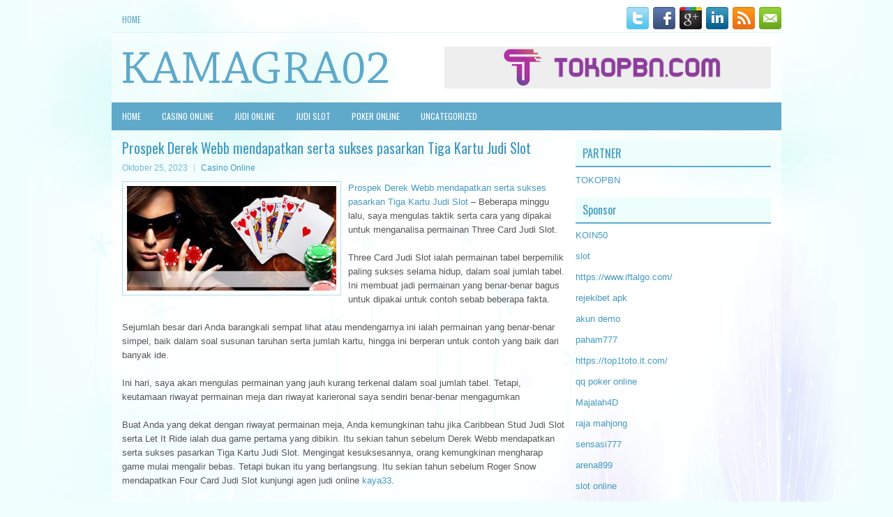

--- FILE ---
content_type: text/html; charset=UTF-8
request_url: http://kamagra02.us.com/prospek-derek-webb-mendapatkan-serta-sukses-pasarkan-tiga-kartu-judi-slot/
body_size: 9065
content:
<!DOCTYPE html><html xmlns="http://www.w3.org/1999/xhtml" lang="id">
<head profile="http://gmpg.org/xfn/11">
<meta http-equiv="Content-Type" content="text/html; charset=UTF-8" />

<meta name="viewport" content="width=device-width, initial-scale=1.0"/>
<link rel="stylesheet" href="http://kamagra02.us.com/wp-content/themes/Eldore/lib/css/reset.css" type="text/css" media="screen, projection" />
<link rel="stylesheet" href="http://kamagra02.us.com/wp-content/themes/Eldore/lib/css/defaults.css" type="text/css" media="screen, projection" />
<!--[if lt IE 8]><link rel="stylesheet" href="http://kamagra02.us.com/wp-content/themes/Eldore/lib/css/ie.css" type="text/css" media="screen, projection" /><![endif]-->

<link rel="stylesheet" href="http://kamagra02.us.com/wp-content/themes/Eldore/style.css" type="text/css" media="screen, projection" />

<title>Prospek Derek Webb mendapatkan serta sukses pasarkan Tiga Kartu Judi Slot &#8211; Kamagra02</title>
<meta name='robots' content='max-image-preview:large' />
<link rel="alternate" type="application/rss+xml" title="Kamagra02 &raquo; Prospek Derek Webb mendapatkan serta sukses pasarkan Tiga Kartu Judi Slot Umpan Komentar" href="http://kamagra02.us.com/prospek-derek-webb-mendapatkan-serta-sukses-pasarkan-tiga-kartu-judi-slot/feed/" />
<script type="text/javascript">
window._wpemojiSettings = {"baseUrl":"https:\/\/s.w.org\/images\/core\/emoji\/14.0.0\/72x72\/","ext":".png","svgUrl":"https:\/\/s.w.org\/images\/core\/emoji\/14.0.0\/svg\/","svgExt":".svg","source":{"concatemoji":"http:\/\/kamagra02.us.com\/wp-includes\/js\/wp-emoji-release.min.js?ver=6.2.2"}};
/*! This file is auto-generated */
!function(e,a,t){var n,r,o,i=a.createElement("canvas"),p=i.getContext&&i.getContext("2d");function s(e,t){p.clearRect(0,0,i.width,i.height),p.fillText(e,0,0);e=i.toDataURL();return p.clearRect(0,0,i.width,i.height),p.fillText(t,0,0),e===i.toDataURL()}function c(e){var t=a.createElement("script");t.src=e,t.defer=t.type="text/javascript",a.getElementsByTagName("head")[0].appendChild(t)}for(o=Array("flag","emoji"),t.supports={everything:!0,everythingExceptFlag:!0},r=0;r<o.length;r++)t.supports[o[r]]=function(e){if(p&&p.fillText)switch(p.textBaseline="top",p.font="600 32px Arial",e){case"flag":return s("\ud83c\udff3\ufe0f\u200d\u26a7\ufe0f","\ud83c\udff3\ufe0f\u200b\u26a7\ufe0f")?!1:!s("\ud83c\uddfa\ud83c\uddf3","\ud83c\uddfa\u200b\ud83c\uddf3")&&!s("\ud83c\udff4\udb40\udc67\udb40\udc62\udb40\udc65\udb40\udc6e\udb40\udc67\udb40\udc7f","\ud83c\udff4\u200b\udb40\udc67\u200b\udb40\udc62\u200b\udb40\udc65\u200b\udb40\udc6e\u200b\udb40\udc67\u200b\udb40\udc7f");case"emoji":return!s("\ud83e\udef1\ud83c\udffb\u200d\ud83e\udef2\ud83c\udfff","\ud83e\udef1\ud83c\udffb\u200b\ud83e\udef2\ud83c\udfff")}return!1}(o[r]),t.supports.everything=t.supports.everything&&t.supports[o[r]],"flag"!==o[r]&&(t.supports.everythingExceptFlag=t.supports.everythingExceptFlag&&t.supports[o[r]]);t.supports.everythingExceptFlag=t.supports.everythingExceptFlag&&!t.supports.flag,t.DOMReady=!1,t.readyCallback=function(){t.DOMReady=!0},t.supports.everything||(n=function(){t.readyCallback()},a.addEventListener?(a.addEventListener("DOMContentLoaded",n,!1),e.addEventListener("load",n,!1)):(e.attachEvent("onload",n),a.attachEvent("onreadystatechange",function(){"complete"===a.readyState&&t.readyCallback()})),(e=t.source||{}).concatemoji?c(e.concatemoji):e.wpemoji&&e.twemoji&&(c(e.twemoji),c(e.wpemoji)))}(window,document,window._wpemojiSettings);
</script>
<style type="text/css">
img.wp-smiley,
img.emoji {
	display: inline !important;
	border: none !important;
	box-shadow: none !important;
	height: 1em !important;
	width: 1em !important;
	margin: 0 0.07em !important;
	vertical-align: -0.1em !important;
	background: none !important;
	padding: 0 !important;
}
</style>
	<link rel='stylesheet' id='wp-block-library-css' href='http://kamagra02.us.com/wp-includes/css/dist/block-library/style.min.css?ver=6.2.2' type='text/css' media='all' />
<link rel='stylesheet' id='classic-theme-styles-css' href='http://kamagra02.us.com/wp-includes/css/classic-themes.min.css?ver=6.2.2' type='text/css' media='all' />
<style id='global-styles-inline-css' type='text/css'>
body{--wp--preset--color--black: #000000;--wp--preset--color--cyan-bluish-gray: #abb8c3;--wp--preset--color--white: #ffffff;--wp--preset--color--pale-pink: #f78da7;--wp--preset--color--vivid-red: #cf2e2e;--wp--preset--color--luminous-vivid-orange: #ff6900;--wp--preset--color--luminous-vivid-amber: #fcb900;--wp--preset--color--light-green-cyan: #7bdcb5;--wp--preset--color--vivid-green-cyan: #00d084;--wp--preset--color--pale-cyan-blue: #8ed1fc;--wp--preset--color--vivid-cyan-blue: #0693e3;--wp--preset--color--vivid-purple: #9b51e0;--wp--preset--gradient--vivid-cyan-blue-to-vivid-purple: linear-gradient(135deg,rgba(6,147,227,1) 0%,rgb(155,81,224) 100%);--wp--preset--gradient--light-green-cyan-to-vivid-green-cyan: linear-gradient(135deg,rgb(122,220,180) 0%,rgb(0,208,130) 100%);--wp--preset--gradient--luminous-vivid-amber-to-luminous-vivid-orange: linear-gradient(135deg,rgba(252,185,0,1) 0%,rgba(255,105,0,1) 100%);--wp--preset--gradient--luminous-vivid-orange-to-vivid-red: linear-gradient(135deg,rgba(255,105,0,1) 0%,rgb(207,46,46) 100%);--wp--preset--gradient--very-light-gray-to-cyan-bluish-gray: linear-gradient(135deg,rgb(238,238,238) 0%,rgb(169,184,195) 100%);--wp--preset--gradient--cool-to-warm-spectrum: linear-gradient(135deg,rgb(74,234,220) 0%,rgb(151,120,209) 20%,rgb(207,42,186) 40%,rgb(238,44,130) 60%,rgb(251,105,98) 80%,rgb(254,248,76) 100%);--wp--preset--gradient--blush-light-purple: linear-gradient(135deg,rgb(255,206,236) 0%,rgb(152,150,240) 100%);--wp--preset--gradient--blush-bordeaux: linear-gradient(135deg,rgb(254,205,165) 0%,rgb(254,45,45) 50%,rgb(107,0,62) 100%);--wp--preset--gradient--luminous-dusk: linear-gradient(135deg,rgb(255,203,112) 0%,rgb(199,81,192) 50%,rgb(65,88,208) 100%);--wp--preset--gradient--pale-ocean: linear-gradient(135deg,rgb(255,245,203) 0%,rgb(182,227,212) 50%,rgb(51,167,181) 100%);--wp--preset--gradient--electric-grass: linear-gradient(135deg,rgb(202,248,128) 0%,rgb(113,206,126) 100%);--wp--preset--gradient--midnight: linear-gradient(135deg,rgb(2,3,129) 0%,rgb(40,116,252) 100%);--wp--preset--duotone--dark-grayscale: url('#wp-duotone-dark-grayscale');--wp--preset--duotone--grayscale: url('#wp-duotone-grayscale');--wp--preset--duotone--purple-yellow: url('#wp-duotone-purple-yellow');--wp--preset--duotone--blue-red: url('#wp-duotone-blue-red');--wp--preset--duotone--midnight: url('#wp-duotone-midnight');--wp--preset--duotone--magenta-yellow: url('#wp-duotone-magenta-yellow');--wp--preset--duotone--purple-green: url('#wp-duotone-purple-green');--wp--preset--duotone--blue-orange: url('#wp-duotone-blue-orange');--wp--preset--font-size--small: 13px;--wp--preset--font-size--medium: 20px;--wp--preset--font-size--large: 36px;--wp--preset--font-size--x-large: 42px;--wp--preset--spacing--20: 0.44rem;--wp--preset--spacing--30: 0.67rem;--wp--preset--spacing--40: 1rem;--wp--preset--spacing--50: 1.5rem;--wp--preset--spacing--60: 2.25rem;--wp--preset--spacing--70: 3.38rem;--wp--preset--spacing--80: 5.06rem;--wp--preset--shadow--natural: 6px 6px 9px rgba(0, 0, 0, 0.2);--wp--preset--shadow--deep: 12px 12px 50px rgba(0, 0, 0, 0.4);--wp--preset--shadow--sharp: 6px 6px 0px rgba(0, 0, 0, 0.2);--wp--preset--shadow--outlined: 6px 6px 0px -3px rgba(255, 255, 255, 1), 6px 6px rgba(0, 0, 0, 1);--wp--preset--shadow--crisp: 6px 6px 0px rgba(0, 0, 0, 1);}:where(.is-layout-flex){gap: 0.5em;}body .is-layout-flow > .alignleft{float: left;margin-inline-start: 0;margin-inline-end: 2em;}body .is-layout-flow > .alignright{float: right;margin-inline-start: 2em;margin-inline-end: 0;}body .is-layout-flow > .aligncenter{margin-left: auto !important;margin-right: auto !important;}body .is-layout-constrained > .alignleft{float: left;margin-inline-start: 0;margin-inline-end: 2em;}body .is-layout-constrained > .alignright{float: right;margin-inline-start: 2em;margin-inline-end: 0;}body .is-layout-constrained > .aligncenter{margin-left: auto !important;margin-right: auto !important;}body .is-layout-constrained > :where(:not(.alignleft):not(.alignright):not(.alignfull)){max-width: var(--wp--style--global--content-size);margin-left: auto !important;margin-right: auto !important;}body .is-layout-constrained > .alignwide{max-width: var(--wp--style--global--wide-size);}body .is-layout-flex{display: flex;}body .is-layout-flex{flex-wrap: wrap;align-items: center;}body .is-layout-flex > *{margin: 0;}:where(.wp-block-columns.is-layout-flex){gap: 2em;}.has-black-color{color: var(--wp--preset--color--black) !important;}.has-cyan-bluish-gray-color{color: var(--wp--preset--color--cyan-bluish-gray) !important;}.has-white-color{color: var(--wp--preset--color--white) !important;}.has-pale-pink-color{color: var(--wp--preset--color--pale-pink) !important;}.has-vivid-red-color{color: var(--wp--preset--color--vivid-red) !important;}.has-luminous-vivid-orange-color{color: var(--wp--preset--color--luminous-vivid-orange) !important;}.has-luminous-vivid-amber-color{color: var(--wp--preset--color--luminous-vivid-amber) !important;}.has-light-green-cyan-color{color: var(--wp--preset--color--light-green-cyan) !important;}.has-vivid-green-cyan-color{color: var(--wp--preset--color--vivid-green-cyan) !important;}.has-pale-cyan-blue-color{color: var(--wp--preset--color--pale-cyan-blue) !important;}.has-vivid-cyan-blue-color{color: var(--wp--preset--color--vivid-cyan-blue) !important;}.has-vivid-purple-color{color: var(--wp--preset--color--vivid-purple) !important;}.has-black-background-color{background-color: var(--wp--preset--color--black) !important;}.has-cyan-bluish-gray-background-color{background-color: var(--wp--preset--color--cyan-bluish-gray) !important;}.has-white-background-color{background-color: var(--wp--preset--color--white) !important;}.has-pale-pink-background-color{background-color: var(--wp--preset--color--pale-pink) !important;}.has-vivid-red-background-color{background-color: var(--wp--preset--color--vivid-red) !important;}.has-luminous-vivid-orange-background-color{background-color: var(--wp--preset--color--luminous-vivid-orange) !important;}.has-luminous-vivid-amber-background-color{background-color: var(--wp--preset--color--luminous-vivid-amber) !important;}.has-light-green-cyan-background-color{background-color: var(--wp--preset--color--light-green-cyan) !important;}.has-vivid-green-cyan-background-color{background-color: var(--wp--preset--color--vivid-green-cyan) !important;}.has-pale-cyan-blue-background-color{background-color: var(--wp--preset--color--pale-cyan-blue) !important;}.has-vivid-cyan-blue-background-color{background-color: var(--wp--preset--color--vivid-cyan-blue) !important;}.has-vivid-purple-background-color{background-color: var(--wp--preset--color--vivid-purple) !important;}.has-black-border-color{border-color: var(--wp--preset--color--black) !important;}.has-cyan-bluish-gray-border-color{border-color: var(--wp--preset--color--cyan-bluish-gray) !important;}.has-white-border-color{border-color: var(--wp--preset--color--white) !important;}.has-pale-pink-border-color{border-color: var(--wp--preset--color--pale-pink) !important;}.has-vivid-red-border-color{border-color: var(--wp--preset--color--vivid-red) !important;}.has-luminous-vivid-orange-border-color{border-color: var(--wp--preset--color--luminous-vivid-orange) !important;}.has-luminous-vivid-amber-border-color{border-color: var(--wp--preset--color--luminous-vivid-amber) !important;}.has-light-green-cyan-border-color{border-color: var(--wp--preset--color--light-green-cyan) !important;}.has-vivid-green-cyan-border-color{border-color: var(--wp--preset--color--vivid-green-cyan) !important;}.has-pale-cyan-blue-border-color{border-color: var(--wp--preset--color--pale-cyan-blue) !important;}.has-vivid-cyan-blue-border-color{border-color: var(--wp--preset--color--vivid-cyan-blue) !important;}.has-vivid-purple-border-color{border-color: var(--wp--preset--color--vivid-purple) !important;}.has-vivid-cyan-blue-to-vivid-purple-gradient-background{background: var(--wp--preset--gradient--vivid-cyan-blue-to-vivid-purple) !important;}.has-light-green-cyan-to-vivid-green-cyan-gradient-background{background: var(--wp--preset--gradient--light-green-cyan-to-vivid-green-cyan) !important;}.has-luminous-vivid-amber-to-luminous-vivid-orange-gradient-background{background: var(--wp--preset--gradient--luminous-vivid-amber-to-luminous-vivid-orange) !important;}.has-luminous-vivid-orange-to-vivid-red-gradient-background{background: var(--wp--preset--gradient--luminous-vivid-orange-to-vivid-red) !important;}.has-very-light-gray-to-cyan-bluish-gray-gradient-background{background: var(--wp--preset--gradient--very-light-gray-to-cyan-bluish-gray) !important;}.has-cool-to-warm-spectrum-gradient-background{background: var(--wp--preset--gradient--cool-to-warm-spectrum) !important;}.has-blush-light-purple-gradient-background{background: var(--wp--preset--gradient--blush-light-purple) !important;}.has-blush-bordeaux-gradient-background{background: var(--wp--preset--gradient--blush-bordeaux) !important;}.has-luminous-dusk-gradient-background{background: var(--wp--preset--gradient--luminous-dusk) !important;}.has-pale-ocean-gradient-background{background: var(--wp--preset--gradient--pale-ocean) !important;}.has-electric-grass-gradient-background{background: var(--wp--preset--gradient--electric-grass) !important;}.has-midnight-gradient-background{background: var(--wp--preset--gradient--midnight) !important;}.has-small-font-size{font-size: var(--wp--preset--font-size--small) !important;}.has-medium-font-size{font-size: var(--wp--preset--font-size--medium) !important;}.has-large-font-size{font-size: var(--wp--preset--font-size--large) !important;}.has-x-large-font-size{font-size: var(--wp--preset--font-size--x-large) !important;}
.wp-block-navigation a:where(:not(.wp-element-button)){color: inherit;}
:where(.wp-block-columns.is-layout-flex){gap: 2em;}
.wp-block-pullquote{font-size: 1.5em;line-height: 1.6;}
</style>
<script type='text/javascript' src='http://kamagra02.us.com/wp-includes/js/jquery/jquery.min.js?ver=3.6.4' id='jquery-core-js'></script>
<script type='text/javascript' src='http://kamagra02.us.com/wp-includes/js/jquery/jquery-migrate.min.js?ver=3.4.0' id='jquery-migrate-js'></script>
<script type='text/javascript' src='http://kamagra02.us.com/wp-content/themes/Eldore/lib/js/superfish.js?ver=6.2.2' id='superfish-js'></script>
<script type='text/javascript' src='http://kamagra02.us.com/wp-content/themes/Eldore/lib/js/jquery.mobilemenu.js?ver=6.2.2' id='mobilemenu-js'></script>
<link rel="https://api.w.org/" href="http://kamagra02.us.com/wp-json/" /><link rel="alternate" type="application/json" href="http://kamagra02.us.com/wp-json/wp/v2/posts/3734" /><link rel="EditURI" type="application/rsd+xml" title="RSD" href="http://kamagra02.us.com/xmlrpc.php?rsd" />
<link rel="wlwmanifest" type="application/wlwmanifest+xml" href="http://kamagra02.us.com/wp-includes/wlwmanifest.xml" />

<link rel="canonical" href="http://kamagra02.us.com/prospek-derek-webb-mendapatkan-serta-sukses-pasarkan-tiga-kartu-judi-slot/" />
<link rel='shortlink' href='http://kamagra02.us.com/?p=3734' />
<link rel="alternate" type="application/json+oembed" href="http://kamagra02.us.com/wp-json/oembed/1.0/embed?url=http%3A%2F%2Fkamagra02.us.com%2Fprospek-derek-webb-mendapatkan-serta-sukses-pasarkan-tiga-kartu-judi-slot%2F" />
<link rel="alternate" type="text/xml+oembed" href="http://kamagra02.us.com/wp-json/oembed/1.0/embed?url=http%3A%2F%2Fkamagra02.us.com%2Fprospek-derek-webb-mendapatkan-serta-sukses-pasarkan-tiga-kartu-judi-slot%2F&#038;format=xml" />
<link rel="shortcut icon" href="http://kamagra02.us.com/wp-content/uploads/2020/12/f.png" type="image/x-icon" />
<link rel="alternate" type="application/rss+xml" title="Kamagra02 RSS Feed" href="http://kamagra02.us.com/feed/" />
<link rel="pingback" href="http://kamagra02.us.com/xmlrpc.php" />

</head>

<body class="post-template-default single single-post postid-3734 single-format-standard">

<div id="container">

    <div class="clearfix">
        			        <div class="menu-primary-container">
			<ul class="menus menu-primary">
                <li ><a href="http://kamagra02.us.com">Home</a></li>
							</ul>
		</div>
                      <!--.primary menu--> 	
                
        <div id="top-social-profiles">
                        <ul class="widget-container"><li class="social-profiles-widget">
            <a href="http://twitter.com/" target="_blank"><img title="Twitter" alt="Twitter" src="http://kamagra02.us.com/wp-content/themes/Eldore/images/social-profiles/twitter.png" /></a><a href="http://facebook.com/" target="_blank"><img title="Facebook" alt="Facebook" src="http://kamagra02.us.com/wp-content/themes/Eldore/images/social-profiles/facebook.png" /></a><a href="https://plus.google.com/" target="_blank"><img title="Google Plus" alt="Google Plus" src="http://kamagra02.us.com/wp-content/themes/Eldore/images/social-profiles/gplus.png" /></a><a href="http://www.linkedin.com/" target="_blank"><img title="LinkedIn" alt="LinkedIn" src="http://kamagra02.us.com/wp-content/themes/Eldore/images/social-profiles/linkedin.png" /></a><a href="http://kamagra02.us.com/feed/" target="_blank"><img title="RSS Feed" alt="RSS Feed" src="http://kamagra02.us.com/wp-content/themes/Eldore/images/social-profiles/rss.png" /></a><a href="/cdn-cgi/l/email-protection#ccb5a3b9be8ca9a1ada5a0e2afa3a1" target="_blank"><img title="Email" alt="Email" src="http://kamagra02.us.com/wp-content/themes/Eldore/images/social-profiles/email.png" /></a>            </li></ul>
                    </div>
    </div>
    

    <div id="header">
    
        <div class="logo">
         
            <a href="http://kamagra02.us.com"><img src="http://kamagra02.us.com/wp-content/uploads/2020/12/logo.png" alt="Kamagra02" title="Kamagra02" /></a>
         
        </div><!-- .logo -->

        <div class="header-right">
            <a href="https://www.tokopbn.com/" target="_blank"><img src="http://kamagra02.us.com/wp-content/uploads/2020/12/banner-toko-pbn.png" alt="Sponsored" /></a> 
        </div><!-- .header-right -->
        
    </div><!-- #header -->
    
            <div class="clearfix">
            			<div class="menu-secondary-container"><ul id="menu-primary" class="menus menu-secondary"><li id="menu-item-2592" class="menu-item menu-item-type-custom menu-item-object-custom menu-item-2592"><a href="/">HOME</a></li>
<li id="menu-item-2587" class="menu-item menu-item-type-taxonomy menu-item-object-category current-post-ancestor current-menu-parent current-post-parent menu-item-2587"><a href="http://kamagra02.us.com/category/casino-online/">Casino Online</a></li>
<li id="menu-item-2588" class="menu-item menu-item-type-taxonomy menu-item-object-category menu-item-2588"><a href="http://kamagra02.us.com/category/judi-online/">Judi Online</a></li>
<li id="menu-item-2589" class="menu-item menu-item-type-taxonomy menu-item-object-category menu-item-2589"><a href="http://kamagra02.us.com/category/judi-slot/">Judi Slot</a></li>
<li id="menu-item-2590" class="menu-item menu-item-type-taxonomy menu-item-object-category menu-item-2590"><a href="http://kamagra02.us.com/category/poker-online/">Poker Online</a></li>
<li id="menu-item-2591" class="menu-item menu-item-type-taxonomy menu-item-object-category menu-item-2591"><a href="http://kamagra02.us.com/category/uncategorized/">Uncategorized</a></li>
</ul></div>              <!--.secondary menu--> 	
                </div>
    
    <div id="main">
    
            
        <div id="content">
            
                    
            
    <div class="post post-single clearfix post-3734 type-post status-publish format-standard has-post-thumbnail hentry category-casino-online tag-casino tag-judi tag-poker tag-slot tag-togel" id="post-3734">
    
        <h2 class="title">Prospek Derek Webb mendapatkan serta sukses pasarkan Tiga Kartu Judi Slot</h2>
        
        <div class="postmeta-primary">
    
            <span class="meta_date">Oktober 25, 2023</span>
           &nbsp; <span class="meta_categories"><a href="http://kamagra02.us.com/category/casino-online/" rel="category tag">Casino Online</a></span>
    
                 
        </div>
        
        <div class="entry clearfix">
            
            <img width="300" height="150" src="http://kamagra02.us.com/wp-content/uploads/2021/04/B23.jpg" class="alignleft featured_image wp-post-image" alt="" decoding="async" srcset="http://kamagra02.us.com/wp-content/uploads/2021/04/B23.jpg 512w, http://kamagra02.us.com/wp-content/uploads/2021/04/B23-300x150.jpg 300w" sizes="(max-width: 300px) 100vw, 300px" />            
            <p><a href="http://kamagra02.us.com/prospek-derek-webb-mendapatkan-serta-sukses-pasarkan-tiga-kartu-judi-slot/">Prospek Derek Webb mendapatkan serta sukses pasarkan Tiga Kartu Judi Slot</a> &#8211; Beberapa minggu lalu, saya mengulas taktik serta cara yang dipakai untuk menganalisa permainan Three Card Judi Slot.</p>
<p>Three Card Judi Slot ialah permainan tabel berpemilik paling sukses selama hidup, dalam soal jumlah tabel. Ini membuat jadi permainan yang benar-benar bagus untuk dipakai untuk contoh sebab beberapa fakta.</p>
<p>Sejumlah besar dari Anda barangkali sempat lihat atau mendengarnya ini ialah permainan yang benar-benar simpel, baik dalam soal susunan taruhan serta jumlah kartu, hingga ini berperan untuk contoh yang baik dari banyak ide.</p>
<p>Ini hari, saya akan mengulas permainan yang jauh kurang terkenal dalam soal jumlah tabel. Tetapi, keutamaan riwayat permainan meja dan riwayat karieronal saya sendiri benar-benar mengagumkan</p>
<p>Buat Anda yang dekat dengan riwayat permainan meja, Anda kemungkinan tahu jika Caribbean Stud Judi Slot serta Let It Ride ialah dua game pertama yang dibikin. Itu sekian tahun sebelum Derek Webb mendapatkan serta sukses pasarkan Tiga Kartu Judi Slot. Mengingat kesuksesannya, orang kemungkinan mengharap game mulai mengalir bebas. Tetapi bukan itu yang berlangsung. Itu sekian tahun sebelum Roger Snow mendapatkan Four Card Judi Slot kunjungi agen judi online <a href="https://kaya33cuan.com/">kaya33</a>.</p>
<p>Dari namanya, Anda kemungkinan menginginkannya bermain seperti Three Card Judi Slot tapi dengan kartu penambahan. Untungnya, itu lebih dari pada itu. Dalam Four Card Judi Slot, pemain diberi lima kartu ke enam kartu dealer (dengan salah satunya kartu diberikan tertutup). Ini membuat keunggulan rumah serta hilangkan keperluan untuk mempunyai tangan yang penuhi ketentuan dealer. Serta, sangat banyak hingga pemain bisa membuat taruhan Play yang sampai 3x taruhan Ante-nya.</p>
<p>&nbsp;</p>
    
        </div>
        
        <div class="postmeta-secondary"><span class="meta_tags"><a href="http://kamagra02.us.com/tag/casino/" rel="tag">Casino</a>, <a href="http://kamagra02.us.com/tag/judi/" rel="tag">Judi</a>, <a href="http://kamagra02.us.com/tag/poker/" rel="tag">Poker</a>, <a href="http://kamagra02.us.com/tag/slot/" rel="tag">Slot</a>, <a href="http://kamagra02.us.com/tag/togel/" rel="tag">Togel</a></span></div> 
        
    
    </div><!-- Post ID 3734 -->
    
                
                    
        </div><!-- #content -->
    
        
<div id="sidebar-primary">
	
		<ul class="widget_text widget-container">
			<li id="custom_html-6" class="widget_text widget widget_custom_html">
				<h3 class="widgettitle">PARTNER</h3>
				<div class="textwidget custom-html-widget"><a href="https://www.tokopbn.com/">TOKOPBN</a></div>
			</li>
		</ul>
		
		<ul class="widget-container">
			<li id="sponsor" class="widget widget_meta">
				<h3 class="widgettitle">Sponsor</h3>			
				<ul>
					<li><a href="https://partsgeekautoparts.com/shop/page/23/">KOIN50</a></li>
                    		<li><a href="https://www.asianwindky.com/menu">slot</a></li>
                    		<li><a href="https://www.iftalgo.com/">https://www.iftalgo.com/</a></li>
                    		<li><a href="https://lms.idipharma.com/course/">rejekibet apk</a></li>
                    		<li><a href="https://www.ronniewoodradio.com/contact/">akun demo</a></li>
                    		<li><a href="https://nitrogen2024.es/meeting-venue/">paham777</a></li>
                    		<li><a href="https://top1toto.it.com/">https://top1toto.it.com/</a></li>
                    		<li><a href="https://theotcinvestor.com/">qq poker online</a></li>
                    		<li><a href="https://situsmajalah4d.com/">Majalah4D</a></li>
                    		<li><a href="https://olivesandburgers.com/main-menu/">raja mahjong</a></li>
                    		<li><a href="https://imbibedenver.com/">sensasi777</a></li>
                    		<li><a href="https://www.visitsouthwell.com/">arena899</a></li>
                    		<li><a href="https://aliceripoll.com/">slot online</a></li>
                    		<li><a href="https://www.lesvalades.com/">slot terbaru</a></li>
                    		<li><a href="https://www.philippineshonolulu.org/">situs slot</a></li>
                    						</ul>
			</li>
		</ul>

    <ul class="widget-container"><li id="meta-4" class="widget widget_meta"><h3 class="widgettitle">Meta</h3>
		<ul>
						<li><a href="http://kamagra02.us.com/wp-login.php">Masuk</a></li>
			<li><a href="http://kamagra02.us.com/feed/">Feed entri</a></li>
			<li><a href="http://kamagra02.us.com/comments/feed/">Feed komentar</a></li>

			<li><a href="https://wordpress.org/">WordPress.org</a></li>
		</ul>

		</li></ul><ul class="widget-container"><li id="search-4" class="widget widget_search"> 
<div id="search" title="Type and hit enter">
    <form method="get" id="searchform" action="http://kamagra02.us.com/"> 
        <input type="text" value="Search" 
            name="s" id="s"  onblur="if (this.value == '')  {this.value = 'Search';}"  
            onfocus="if (this.value == 'Search') {this.value = '';}" 
        />
    </form>
</div><!-- #search --></li></ul><ul class="widget-container"><li id="archives-4" class="widget widget_archive"><h3 class="widgettitle">Arsip</h3>
			<ul>
					<li><a href='http://kamagra02.us.com/2026/01/'>Januari 2026</a>&nbsp;(21)</li>
	<li><a href='http://kamagra02.us.com/2025/12/'>Desember 2025</a>&nbsp;(27)</li>
	<li><a href='http://kamagra02.us.com/2025/11/'>November 2025</a>&nbsp;(32)</li>
	<li><a href='http://kamagra02.us.com/2025/10/'>Oktober 2025</a>&nbsp;(27)</li>
	<li><a href='http://kamagra02.us.com/2025/09/'>September 2025</a>&nbsp;(19)</li>
	<li><a href='http://kamagra02.us.com/2025/08/'>Agustus 2025</a>&nbsp;(20)</li>
	<li><a href='http://kamagra02.us.com/2025/07/'>Juli 2025</a>&nbsp;(18)</li>
	<li><a href='http://kamagra02.us.com/2025/06/'>Juni 2025</a>&nbsp;(18)</li>
	<li><a href='http://kamagra02.us.com/2025/05/'>Mei 2025</a>&nbsp;(18)</li>
	<li><a href='http://kamagra02.us.com/2025/04/'>April 2025</a>&nbsp;(24)</li>
	<li><a href='http://kamagra02.us.com/2025/03/'>Maret 2025</a>&nbsp;(41)</li>
	<li><a href='http://kamagra02.us.com/2025/02/'>Februari 2025</a>&nbsp;(31)</li>
	<li><a href='http://kamagra02.us.com/2025/01/'>Januari 2025</a>&nbsp;(26)</li>
	<li><a href='http://kamagra02.us.com/2024/12/'>Desember 2024</a>&nbsp;(29)</li>
	<li><a href='http://kamagra02.us.com/2024/11/'>November 2024</a>&nbsp;(27)</li>
	<li><a href='http://kamagra02.us.com/2024/10/'>Oktober 2024</a>&nbsp;(33)</li>
	<li><a href='http://kamagra02.us.com/2024/09/'>September 2024</a>&nbsp;(36)</li>
	<li><a href='http://kamagra02.us.com/2024/08/'>Agustus 2024</a>&nbsp;(39)</li>
	<li><a href='http://kamagra02.us.com/2024/07/'>Juli 2024</a>&nbsp;(46)</li>
	<li><a href='http://kamagra02.us.com/2024/06/'>Juni 2024</a>&nbsp;(50)</li>
	<li><a href='http://kamagra02.us.com/2024/05/'>Mei 2024</a>&nbsp;(37)</li>
	<li><a href='http://kamagra02.us.com/2024/04/'>April 2024</a>&nbsp;(36)</li>
	<li><a href='http://kamagra02.us.com/2024/03/'>Maret 2024</a>&nbsp;(47)</li>
	<li><a href='http://kamagra02.us.com/2024/02/'>Februari 2024</a>&nbsp;(33)</li>
	<li><a href='http://kamagra02.us.com/2024/01/'>Januari 2024</a>&nbsp;(36)</li>
	<li><a href='http://kamagra02.us.com/2023/12/'>Desember 2023</a>&nbsp;(26)</li>
	<li><a href='http://kamagra02.us.com/2023/11/'>November 2023</a>&nbsp;(20)</li>
	<li><a href='http://kamagra02.us.com/2023/10/'>Oktober 2023</a>&nbsp;(37)</li>
	<li><a href='http://kamagra02.us.com/2023/09/'>September 2023</a>&nbsp;(28)</li>
	<li><a href='http://kamagra02.us.com/2023/08/'>Agustus 2023</a>&nbsp;(35)</li>
	<li><a href='http://kamagra02.us.com/2023/07/'>Juli 2023</a>&nbsp;(38)</li>
	<li><a href='http://kamagra02.us.com/2023/06/'>Juni 2023</a>&nbsp;(35)</li>
	<li><a href='http://kamagra02.us.com/2023/05/'>Mei 2023</a>&nbsp;(43)</li>
	<li><a href='http://kamagra02.us.com/2023/04/'>April 2023</a>&nbsp;(33)</li>
	<li><a href='http://kamagra02.us.com/2023/03/'>Maret 2023</a>&nbsp;(31)</li>
	<li><a href='http://kamagra02.us.com/2023/02/'>Februari 2023</a>&nbsp;(32)</li>
	<li><a href='http://kamagra02.us.com/2023/01/'>Januari 2023</a>&nbsp;(35)</li>
	<li><a href='http://kamagra02.us.com/2022/12/'>Desember 2022</a>&nbsp;(28)</li>
	<li><a href='http://kamagra02.us.com/2022/11/'>November 2022</a>&nbsp;(32)</li>
	<li><a href='http://kamagra02.us.com/2022/10/'>Oktober 2022</a>&nbsp;(37)</li>
	<li><a href='http://kamagra02.us.com/2022/09/'>September 2022</a>&nbsp;(37)</li>
	<li><a href='http://kamagra02.us.com/2022/08/'>Agustus 2022</a>&nbsp;(32)</li>
	<li><a href='http://kamagra02.us.com/2022/07/'>Juli 2022</a>&nbsp;(41)</li>
	<li><a href='http://kamagra02.us.com/2022/06/'>Juni 2022</a>&nbsp;(26)</li>
	<li><a href='http://kamagra02.us.com/2022/05/'>Mei 2022</a>&nbsp;(30)</li>
	<li><a href='http://kamagra02.us.com/2022/04/'>April 2022</a>&nbsp;(14)</li>
	<li><a href='http://kamagra02.us.com/2022/03/'>Maret 2022</a>&nbsp;(30)</li>
	<li><a href='http://kamagra02.us.com/2022/02/'>Februari 2022</a>&nbsp;(33)</li>
	<li><a href='http://kamagra02.us.com/2022/01/'>Januari 2022</a>&nbsp;(26)</li>
	<li><a href='http://kamagra02.us.com/2021/12/'>Desember 2021</a>&nbsp;(26)</li>
	<li><a href='http://kamagra02.us.com/2021/11/'>November 2021</a>&nbsp;(19)</li>
	<li><a href='http://kamagra02.us.com/2021/10/'>Oktober 2021</a>&nbsp;(24)</li>
	<li><a href='http://kamagra02.us.com/2021/09/'>September 2021</a>&nbsp;(11)</li>
	<li><a href='http://kamagra02.us.com/2021/08/'>Agustus 2021</a>&nbsp;(15)</li>
	<li><a href='http://kamagra02.us.com/2021/07/'>Juli 2021</a>&nbsp;(18)</li>
	<li><a href='http://kamagra02.us.com/2021/06/'>Juni 2021</a>&nbsp;(14)</li>
	<li><a href='http://kamagra02.us.com/2021/05/'>Mei 2021</a>&nbsp;(13)</li>
	<li><a href='http://kamagra02.us.com/2021/04/'>April 2021</a>&nbsp;(10)</li>
	<li><a href='http://kamagra02.us.com/2021/03/'>Maret 2021</a>&nbsp;(10)</li>
	<li><a href='http://kamagra02.us.com/2021/02/'>Februari 2021</a>&nbsp;(9)</li>
	<li><a href='http://kamagra02.us.com/2021/01/'>Januari 2021</a>&nbsp;(7)</li>
	<li><a href='http://kamagra02.us.com/2020/12/'>Desember 2020</a>&nbsp;(1)</li>
			</ul>

			</li></ul><ul class="widget-container"><li id="categories-3" class="widget widget_categories"><h3 class="widgettitle">Kategori</h3>
			<ul>
					<li class="cat-item cat-item-6"><a href="http://kamagra02.us.com/category/casino-online/">Casino Online</a> (440)
</li>
	<li class="cat-item cat-item-5"><a href="http://kamagra02.us.com/category/judi-online/">Judi Online</a> (623)
</li>
	<li class="cat-item cat-item-10"><a href="http://kamagra02.us.com/category/judi-slot/">Judi Slot</a> (176)
</li>
	<li class="cat-item cat-item-2"><a href="http://kamagra02.us.com/category/poker-online/">Poker Online</a> (351)
</li>
	<li class="cat-item cat-item-21"><a href="http://kamagra02.us.com/category/togel-online/">Togel Online</a> (103)
</li>
			</ul>

			</li></ul>
		<ul class="widget-container"><li id="recent-posts-4" class="widget widget_recent_entries">
		<h3 class="widgettitle">Pos-pos Terbaru</h3>
		<ul>
											<li>
					<a href="http://kamagra02.us.com/virginia-memutuskan-apakah-akan-membawa-judi-poker-2026-ke-negara-bagian/">Virginia memutuskan apakah akan membawa Judi Poker 2026 ke negara bagian</a>
											<span class="post-date">Januari 16, 2026</span>
									</li>
											<li>
					<a href="http://kamagra02.us.com/waspada-kolusi-antar-pemain-toto-2026/">Waspada kolusi antar pemain Toto 2026</a>
											<span class="post-date">Januari 16, 2026</span>
									</li>
											<li>
					<a href="http://kamagra02.us.com/nalar-versus-insting-di-dalam-bermain-slot-qq-2026/">Nalar versus insting di dalam bermain Slot QQ 2026</a>
											<span class="post-date">Januari 15, 2026</span>
									</li>
											<li>
					<a href="http://kamagra02.us.com/casino-togel-2026-online-berevolusi-dalam-esports-seiring-perkembangan-jaman/">Casino Togel 2026 Online berevolusi dalam Esports seiring perkembangan jaman</a>
											<span class="post-date">Januari 15, 2026</span>
									</li>
											<li>
					<a href="http://kamagra02.us.com/punya-taktik-garis-fundamen-untuk-bermain-di-meja-toto-2026/">Punya taktik garis fundamen untuk bermain di meja Toto 2026</a>
											<span class="post-date">Januari 14, 2026</span>
									</li>
					</ul>

		</li></ul><ul class="widget-container"><li id="tag_cloud-2" class="widget widget_tag_cloud"><h3 class="widgettitle">Tag</h3><div class="tagcloud"><a href="http://kamagra02.us.com/tag/capsa-susun/" class="tag-cloud-link tag-link-7 tag-link-position-1" style="font-size: 8pt;" aria-label="Capsa Susun (1 item)">Capsa Susun</a>
<a href="http://kamagra02.us.com/tag/casino/" class="tag-cloud-link tag-link-8 tag-link-position-2" style="font-size: 21.856655290102pt;" aria-label="Casino (1,580 item)">Casino</a>
<a href="http://kamagra02.us.com/tag/judi/" class="tag-cloud-link tag-link-3 tag-link-position-3" style="font-size: 22pt;" aria-label="Judi (1,688 item)">Judi</a>
<a href="http://kamagra02.us.com/tag/kasino/" class="tag-cloud-link tag-link-22 tag-link-position-4" style="font-size: 8pt;" aria-label="kasino (1 item)">kasino</a>
<a href="http://kamagra02.us.com/tag/poker/" class="tag-cloud-link tag-link-4 tag-link-position-5" style="font-size: 21.808873720137pt;" aria-label="Poker (1,536 item)">Poker</a>
<a href="http://kamagra02.us.com/tag/slot/" class="tag-cloud-link tag-link-11 tag-link-position-6" style="font-size: 21.617747440273pt;" aria-label="Slot (1,425 item)">Slot</a>
<a href="http://kamagra02.us.com/tag/togel/" class="tag-cloud-link tag-link-9 tag-link-position-7" style="font-size: 21.378839590444pt;" aria-label="Togel (1,244 item)">Togel</a></div>
</li></ul>    
</div><!-- #sidebar-primary -->


<div id="sidebar-secondary">

        
</div><!-- #sidebar-secondary -->        
                
    </div><!-- #main -->
    
    
    <div id="footer-widgets" class="clearfix">
                <div class="footer-widget-box">
                    </div>
        
        <div class="footer-widget-box">
                    </div>
        
        <div class="footer-widget-box">
                    </div>
        
        <div class="footer-widget-box footer-widget-box-last">
            <ul class="widget-container"><li id="block-2" class="widget widget_block"></li></ul>        </div>
        
    </div>

    <div id="footer">
    
        <div id="copyrights">
             &copy; 2026  <a href="http://kamagra02.us.com/">Kamagra02</a> 
        </div>
        
                
        <div id="credits" style="overflow-y: hidden;overflow-x: visible;width: 400px;margin: auto;">
				<div style="width: 10000px;text-align: left;">
					Powered by <a href="http://wordpress.org/"><strong>WordPress</strong></a> | Theme Designed by:  <a href="https://axis.co.id/" rel="follow">axis</a> <a href="https://www.bca.co.id/" rel="follow">Bank bca</a> <a href="https://www.bni.co.id/" rel="follow">Bank bni</a> <a href="https://bri.co.id/" rel="follow">Bank bri</a> <a href="https://www.btn.co.id/" rel="follow">Bank btn</a> <a href="https://www.cimbniaga.co.id" rel="follow">Bank cimbniaga</a> <a href="https://www.citibank.co.id/" rel="follow">Bank citibank</a> <a href="https://www.danamon.co.id" rel="follow">Bank danamon</a> <a href="https://www.bi.go.id/" rel="follow">Bank Indonesia</a> <a href="https://www.klikmbc.co.id/" rel="follow">Bank klikmbc</a> <a href="https://www.bankmandiri.co.id/" rel="follow">Bank mandiri</a> <a href="https://www.ocbc.com/" rel="follow">Bank ocbc</a> <a href="https://www.panin.co.id/" rel="follow">bank Panin</a> <a href="https://www.mandirisyariah.co.id/" rel="follow">Bank syariah mandiri</a> <a href="https://dana.id/" rel="follow">dana</a> <a href="https://google.co.id/" rel="follow">google</a> <a href="https://www.gojek.com/gopay/" rel="follow">gopay</a> <a href="https://indihome.co.id/" rel="follow">indihome</a> <a href="https://kaskus.co.id/" rel="follow">kaskus</a> <a href="https://kominfo.go.id/" rel="follow">kominfo</a> <a href="https://www.linkaja.id/ " rel="follow">linkaja.id</a> <a href="https://www.maybank.co.id/" rel="follow">maybank</a> <a href="https://ovo.id/" rel="follow">ovo</a> <a href="https://www.telkom.co.id/" rel="follow">telkom</a> <a href="https://www.telkomsel.com/" rel="follow">telkomsel</a> <a href="https://web.whatsapp.com/" rel="follow">WA</a>						
				</div>
			</div><!-- #credits -->
        
    </div><!-- #footer -->
    
</div><!-- #container -->

<script data-cfasync="false" src="/cdn-cgi/scripts/5c5dd728/cloudflare-static/email-decode.min.js"></script><script type='text/javascript' src='http://kamagra02.us.com/wp-includes/js/comment-reply.min.js?ver=6.2.2' id='comment-reply-js'></script>
<script type='text/javascript' src='http://kamagra02.us.com/wp-includes/js/hoverIntent.min.js?ver=1.10.2' id='hoverIntent-js'></script>

<script type='text/javascript'>
/* <![CDATA[ */
jQuery.noConflict();
jQuery(function(){ 
	jQuery('ul.menu-primary').superfish({ 
	animation: {opacity:'show'},
autoArrows:  true,
                dropShadows: false, 
                speed: 200,
                delay: 800
                });
            });
jQuery('.menu-primary-container').mobileMenu({
                defaultText: 'Menu',
                className: 'menu-primary-responsive',
                containerClass: 'menu-primary-responsive-container',
                subMenuDash: '&ndash;'
            });

jQuery(function(){ 
	jQuery('ul.menu-secondary').superfish({ 
	animation: {opacity:'show'},
autoArrows:  true,
                dropShadows: false, 
                speed: 200,
                delay: 800
                });
            });
jQuery('.menu-secondary-container').mobileMenu({
                defaultText: 'Navigation',
                className: 'menu-secondary-responsive',
                containerClass: 'menu-secondary-responsive-container',
                subMenuDash: '&ndash;'
            });

/* ]]> */
</script>
<script defer src="https://static.cloudflareinsights.com/beacon.min.js/vcd15cbe7772f49c399c6a5babf22c1241717689176015" integrity="sha512-ZpsOmlRQV6y907TI0dKBHq9Md29nnaEIPlkf84rnaERnq6zvWvPUqr2ft8M1aS28oN72PdrCzSjY4U6VaAw1EQ==" data-cf-beacon='{"version":"2024.11.0","token":"ccce628690674f608a35a1f061850658","r":1,"server_timing":{"name":{"cfCacheStatus":true,"cfEdge":true,"cfExtPri":true,"cfL4":true,"cfOrigin":true,"cfSpeedBrain":true},"location_startswith":null}}' crossorigin="anonymous"></script>
</body>
</html>